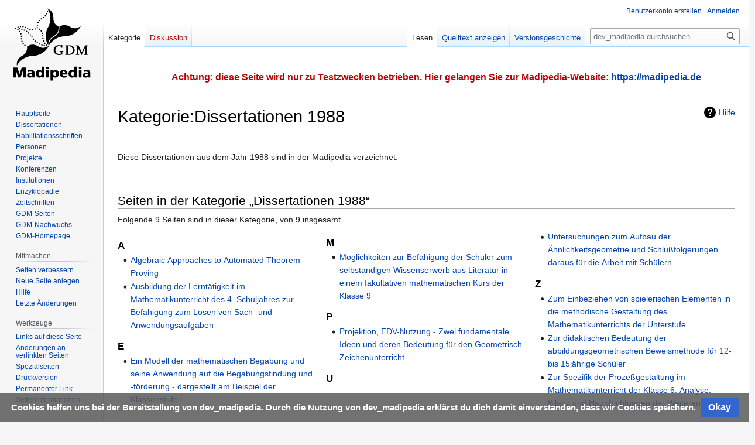

--- FILE ---
content_type: text/html; charset=UTF-8
request_url: https://dev.madipedia.de/wiki/Kategorie:Dissertationen_1988
body_size: 6794
content:
<!DOCTYPE html>
<html class="client-nojs" lang="de-x-formal" dir="ltr">
<head>
<meta charset="UTF-8"/>
<title>Madipedia – Kategorie:Dissertationen 1988</title>
<script>document.documentElement.className="client-js";RLCONF={"wgBreakFrames":false,"wgSeparatorTransformTable":[",\t.",".\t,"],"wgDigitTransformTable":["",""],"wgDefaultDateFormat":"dmy","wgMonthNames":["","Januar","Februar","März","April","Mai","Juni","Juli","August","September","Oktober","November","Dezember"],"wgRequestId":"9d1faec3bf9f982a164343c5","wgCSPNonce":false,"wgCanonicalNamespace":"Category","wgCanonicalSpecialPageName":false,"wgNamespaceNumber":14,"wgPageName":"Kategorie:Dissertationen_1988","wgTitle":"Dissertationen 1988","wgCurRevisionId":11123,"wgRevisionId":11123,"wgArticleId":2827,"wgIsArticle":true,"wgIsRedirect":false,"wgAction":"view","wgUserName":null,"wgUserGroups":["*"],"wgCategories":["Dissertationsverzeichnisse"],"wgPageContentLanguage":"de-formal","wgPageContentModel":"wikitext","wgRelevantPageName":"Kategorie:Dissertationen_1988","wgRelevantArticleId":2827,"wgIsProbablyEditable":false,"wgRelevantPageIsProbablyEditable":false,"wgRestrictionEdit":[],
"wgRestrictionMove":[],"wgFlaggedRevsParams":{"tags":{"accuracy":{"levels":3}}},"wgMFDisplayWikibaseDescriptions":{"search":false,"nearby":false,"watchlist":false,"tagline":false},"egMapsScriptPath":"/extensions/Maps/","egMapsDebugJS":false,"egMapsAvailableServices":["leaflet","googlemaps3"],"egMapsLeafletLayersApiKeys":{"MapBox":"","MapQuestOpen":"","Thunderforest":"","GeoportailFrance":""},"wgVector2022PreviewPages":[]};RLSTATE={"site.styles":"ready","user.styles":"ready","user":"ready","user.options":"loading","mediawiki.action.styles":"ready","mediawiki.helplink":"ready","skins.vector.styles.legacy":"ready","ext.CookieWarning.styles":"ready","oojs-ui-core.styles":"ready","oojs-ui.styles.indicators":"ready","mediawiki.widgets.styles":"ready","oojs-ui-core.icons":"ready"};RLPAGEMODULES=["site","mediawiki.page.ready","skins.vector.legacy.js","ext.CookieWarning"];</script>
<script>(RLQ=window.RLQ||[]).push(function(){mw.loader.implement("user.options@12s5i",function($,jQuery,require,module){mw.user.tokens.set({"patrolToken":"+\\","watchToken":"+\\","csrfToken":"+\\"});});});</script>
<link rel="stylesheet" href="/load.php?lang=de-formal&amp;modules=ext.CookieWarning.styles%7Cmediawiki.action.styles%7Cmediawiki.helplink%7Cmediawiki.widgets.styles%7Coojs-ui-core.icons%2Cstyles%7Coojs-ui.styles.indicators%7Cskins.vector.styles.legacy&amp;only=styles&amp;skin=vector"/>
<script async="" src="/load.php?lang=de-formal&amp;modules=startup&amp;only=scripts&amp;raw=1&amp;skin=vector"></script>
<meta name="ResourceLoaderDynamicStyles" content=""/>
<link rel="stylesheet" href="/load.php?lang=de-formal&amp;modules=site.styles&amp;only=styles&amp;skin=vector"/>
<meta name="generator" content="MediaWiki 1.39.5"/>
<meta name="format-detection" content="telephone=no"/>
<meta name="viewport" content="width=1000"/>
<link rel="icon" href="/favicon.ico"/>
<link rel="search" type="application/opensearchdescription+xml" href="/opensearch_desc.php" title="dev_madipedia (de-formal)"/>
<link rel="EditURI" type="application/rsd+xml" href="//dev.madipedia.de/api.php?action=rsd"/>
<link rel="alternate" type="application/atom+xml" title="Atom-Feed für „dev_madipedia“" href="/index.php?title=Spezial:Letzte_%C3%84nderungen&amp;feed=atom"/>
</head>
<body class="mediawiki ltr sitedir-ltr mw-hide-empty-elt ns-14 ns-subject page-Kategorie_Dissertationen_1988 rootpage-Kategorie_Dissertationen_1988 skin-vector action-view skin-vector-legacy vector-feature-language-in-header-enabled vector-feature-language-in-main-page-header-disabled vector-feature-language-alert-in-sidebar-disabled vector-feature-sticky-header-disabled vector-feature-sticky-header-edit-disabled vector-feature-table-of-contents-disabled vector-feature-visual-enhancement-next-disabled"><div id="mw-page-base" class="noprint"></div>
<div id="mw-head-base" class="noprint"></div>
<div id="content" class="mw-body" role="main">
	<a id="top"></a>
	<div id="siteNotice"><div id="localNotice"><div class="default" lang="de-x-formal" dir="ltr"><p>Achtung: diese Seite wird nur zu Testzwecken betrieben. Hier gelangen Sie zur Madipedia-Website: <a rel="nofollow" class="external free" href="https://madipedia.de">https://madipedia.de</a>
</p></div></div></div>
	<div class="mw-indicators">
	<div id="mw-indicator-mw-helplink" class="mw-indicator"><a href="https://www.mediawiki.org/wiki/Special:MyLanguage/Help:Categories" target="_blank" class="mw-helplink">Hilfe</a></div>
	</div>
	<h1 id="firstHeading" class="firstHeading mw-first-heading"><span class="mw-page-title-namespace">Kategorie</span><span class="mw-page-title-separator">:</span><span class="mw-page-title-main">Dissertationen 1988</span></h1>
	<div id="bodyContent" class="vector-body">
		<div id="siteSub" class="noprint">Aus dev_madipedia</div>
		<div id="contentSub"></div>
		<div id="contentSub2"></div>
		
		<div id="jump-to-nav"></div>
		<a class="mw-jump-link" href="#mw-head">Zur Navigation springen</a>
		<a class="mw-jump-link" href="#searchInput">Zur Suche springen</a>
		<div id="mw-content-text" class="mw-body-content mw-content-ltr" lang="de-x-formal" dir="ltr"><div class="mw-parser-output"><p><br />
Diese Dissertationen aus dem Jahr 1988 sind in der Madipedia verzeichnet.
</p><p><br />
</p>
<!-- 
NewPP limit report
Cached time: 20260122054404
Cache expiry: 86400
Reduced expiry: false
Complications: []
CPU time usage: 0.003 seconds
Real time usage: 0.003 seconds
Preprocessor visited node count: 7/1000000
Post‐expand include size: 120/2097152 bytes
Template argument size: 8/2097152 bytes
Highest expansion depth: 4/100
Expensive parser function count: 0/100
Unstrip recursion depth: 0/20
Unstrip post‐expand size: 0/5000000 bytes
ExtLoops count: 0/100
-->
<!--
Transclusion expansion time report (%,ms,calls,template)
100.00%    2.088      1 Vorlage:Disskategorie
100.00%    2.088      1 -total
-->

<!-- Saved in parser cache with key dev_madipedia:pcache:idhash:2827-0!canonical and timestamp 20260122054404 and revision id 11123.
 -->
</div><div class="mw-category-generated" lang="de-x-formal" dir="ltr"><div id="mw-pages">
<h2>Seiten in der Kategorie „Dissertationen 1988“</h2>
<p>Folgende 9 Seiten sind in dieser Kategorie, von 9 insgesamt.
</p><div lang="de-x-formal" dir="ltr" class="mw-content-ltr"><div class="mw-category mw-category-columns"><div class="mw-category-group"><h3>A</h3>
<ul><li><a href="/wiki/Algebraic_Approaches_to_Automated_Theorem_Proving" title="Algebraic Approaches to Automated Theorem Proving">Algebraic Approaches to Automated Theorem Proving</a></li>
<li><a href="/wiki/Ausbildung_der_Lernt%C3%A4tigkeit_im_Mathematikunterricht_des_4._Schuljahres_zur_Bef%C3%A4higung_zum_L%C3%B6sen_von_Sach-_und_Anwendungsaufgaben" title="Ausbildung der Lerntätigkeit im Mathematikunterricht des 4. Schuljahres zur Befähigung zum Lösen von Sach- und Anwendungsaufgaben">Ausbildung der Lerntätigkeit im Mathematikunterricht des 4. Schuljahres zur Befähigung zum Lösen von Sach- und Anwendungsaufgaben</a></li></ul></div><div class="mw-category-group"><h3>E</h3>
<ul><li><a href="/wiki/Ein_Modell_der_mathematischen_Begabung_und_seine_Anwendung_auf_die_Begabungsfindung_und_-f%C3%B6rderung_-_dargestellt_am_Beispiel_der_Klassenstufe" title="Ein Modell der mathematischen Begabung und seine Anwendung auf die Begabungsfindung und -förderung - dargestellt am Beispiel der Klassenstufe">Ein Modell der mathematischen Begabung und seine Anwendung auf die Begabungsfindung und -förderung - dargestellt am Beispiel der Klassenstufe</a></li></ul></div><div class="mw-category-group"><h3>M</h3>
<ul><li><a href="/wiki/M%C3%B6glichkeiten_zur_Bef%C3%A4higung_der_Sch%C3%BCler_zum_selbst%C3%A4ndigen_Wissenserwerb_aus_Literatur_in_einem_fakultativen_mathematischen_Kurs_der_Klasse_9" title="Möglichkeiten zur Befähigung der Schüler zum selbständigen Wissenserwerb aus Literatur in einem fakultativen mathematischen Kurs der Klasse 9">Möglichkeiten zur Befähigung der Schüler zum selbständigen Wissenserwerb aus Literatur in einem fakultativen mathematischen Kurs der Klasse 9</a></li></ul></div><div class="mw-category-group"><h3>P</h3>
<ul><li><a href="/wiki/Projektion,_EDV-Nutzung_-_Zwei_fundamentale_Ideen_und_deren_Bedeutung_f%C3%BCr_den_Geometrisch_Zeichenunterricht" title="Projektion, EDV-Nutzung - Zwei fundamentale Ideen und deren Bedeutung für den Geometrisch Zeichenunterricht">Projektion, EDV-Nutzung - Zwei fundamentale Ideen und deren Bedeutung für den Geometrisch Zeichenunterricht</a></li></ul></div><div class="mw-category-group"><h3>U</h3>
<ul><li><a href="/wiki/Untersuchungen_zum_Aufbau_der_%C3%84hnlichkeitsgeometrie_und_Schlu%C3%9Ffolgerungen_daraus_f%C3%BCr_die_Arbeit_mit_Sch%C3%BClern" title="Untersuchungen zum Aufbau der Ähnlichkeitsgeometrie und Schlußfolgerungen daraus für die Arbeit mit Schülern">Untersuchungen zum Aufbau der Ähnlichkeitsgeometrie und Schlußfolgerungen daraus für die Arbeit mit Schülern</a></li></ul></div><div class="mw-category-group"><h3>Z</h3>
<ul><li><a href="/wiki/Zum_Einbeziehen_von_spielerischen_Elementen_in_die_methodische_Gestaltung_des_Mathematikunterrichts_der_Unterstufe" title="Zum Einbeziehen von spielerischen Elementen in die methodische Gestaltung des Mathematikunterrichts der Unterstufe">Zum Einbeziehen von spielerischen Elementen in die methodische Gestaltung des Mathematikunterrichts der Unterstufe</a></li>
<li><a href="/wiki/Zur_didaktischen_Bedeutung_der_abbildungsgeometrischen_Beweismethode_f%C3%BCr_12-_bis_15j%C3%A4hrige_Sch%C3%BCler" title="Zur didaktischen Bedeutung der abbildungsgeometrischen Beweismethode für 12- bis 15jährige Schüler">Zur didaktischen Bedeutung der abbildungsgeometrischen Beweismethode für 12- bis 15jährige Schüler</a></li>
<li><a href="/wiki/Zur_Spezifik_der_Proze%C3%9Fgestaltung_im_Mathematikunterricht_der_Klasse_6:_Analyse,_Bilanz_und_Hauptrichtungen_der_Weiterentwicklung" title="Zur Spezifik der Prozeßgestaltung im Mathematikunterricht der Klasse 6: Analyse, Bilanz und Hauptrichtungen der Weiterentwicklung">Zur Spezifik der Prozeßgestaltung im Mathematikunterricht der Klasse 6: Analyse, Bilanz und Hauptrichtungen der Weiterentwicklung</a></li></ul></div></div></div>
</div></div>
<div class="printfooter" data-nosnippet="">Abgerufen von „<a dir="ltr" href="http://dev.madipedia.de/index.php?title=Kategorie:Dissertationen_1988&amp;oldid=11123">http://dev.madipedia.de/index.php?title=Kategorie:Dissertationen_1988&amp;oldid=11123</a>“</div></div>
		<div id="catlinks" class="catlinks" data-mw="interface"><div id="mw-normal-catlinks" class="mw-normal-catlinks"><a href="/wiki/Spezial:Kategorien" title="Spezial:Kategorien">Kategorie</a>: <ul><li><a href="/wiki/Kategorie:Dissertationsverzeichnisse" title="Kategorie:Dissertationsverzeichnisse">Dissertationsverzeichnisse</a></li></ul></div></div>
	</div>
</div>
<div id='mw-data-after-content'>
	<div class="mw-cookiewarning-container"><div class="mw-cookiewarning-text"><span>Cookies helfen uns bei der Bereitstellung von dev_madipedia. Durch die Nutzung von dev_madipedia erklärst du dich damit einverstanden, dass wir Cookies speichern.</span></div><form method="POST"><div class='oo-ui-layout oo-ui-horizontalLayout'><span class='oo-ui-widget oo-ui-widget-enabled oo-ui-inputWidget oo-ui-buttonElement oo-ui-buttonElement-framed oo-ui-labelElement oo-ui-flaggedElement-primary oo-ui-flaggedElement-progressive oo-ui-buttonInputWidget'><button type='submit' tabindex='0' name='disablecookiewarning' value='OK' class='oo-ui-inputWidget-input oo-ui-buttonElement-button'><span class='oo-ui-iconElement-icon oo-ui-iconElement-noIcon oo-ui-image-invert'></span><span class='oo-ui-labelElement-label'>Okay</span><span class='oo-ui-indicatorElement-indicator oo-ui-indicatorElement-noIndicator oo-ui-image-invert'></span></button></span></div></form></div>
</div>

<div id="mw-navigation">
	<h2>Navigationsmenü</h2>
	<div id="mw-head">
		

<nav id="p-personal" class="vector-menu mw-portlet mw-portlet-personal vector-user-menu-legacy" aria-labelledby="p-personal-label" role="navigation"  >
	<h3
		id="p-personal-label"
		
		class="vector-menu-heading "
	>
		<span class="vector-menu-heading-label">Meine Werkzeuge</span>
	</h3>
	<div class="vector-menu-content">
		
		<ul class="vector-menu-content-list"><li id="pt-createaccount" class="mw-list-item"><a href="/index.php?title=Spezial:Benutzerkonto_anlegen&amp;returnto=Kategorie%3ADissertationen+1988" title="Wir ermutigen Sie ein Benutzerkonto zu erstellen und sich anzumelden. Es ist jedoch nicht zwingend erforderlich."><span>Benutzerkonto erstellen</span></a></li><li id="pt-login" class="mw-list-item"><a href="/index.php?title=Spezial:Anmelden&amp;returnto=Kategorie%3ADissertationen+1988" title="Sich anzumelden wird gerne gesehen, ist jedoch nicht zwingend erforderlich. [o]" accesskey="o"><span>Anmelden</span></a></li></ul>
		
	</div>
</nav>

		<div id="left-navigation">
			

<nav id="p-namespaces" class="vector-menu mw-portlet mw-portlet-namespaces vector-menu-tabs vector-menu-tabs-legacy" aria-labelledby="p-namespaces-label" role="navigation"  >
	<h3
		id="p-namespaces-label"
		
		class="vector-menu-heading "
	>
		<span class="vector-menu-heading-label">Namensräume</span>
	</h3>
	<div class="vector-menu-content">
		
		<ul class="vector-menu-content-list"><li id="ca-nstab-category" class="selected mw-list-item"><a href="/wiki/Kategorie:Dissertationen_1988" title="Kategorieseite anzeigen [c]" accesskey="c"><span>Kategorie</span></a></li><li id="ca-talk" class="new mw-list-item"><a href="/index.php?title=Kategorie_Diskussion:Dissertationen_1988&amp;action=edit&amp;redlink=1" rel="discussion" title="Diskussion zum Seiteninhalt (Seite nicht vorhanden) [t]" accesskey="t"><span>Diskussion</span></a></li></ul>
		
	</div>
</nav>

			

<nav id="p-variants" class="vector-menu mw-portlet mw-portlet-variants emptyPortlet vector-menu-dropdown" aria-labelledby="p-variants-label" role="navigation"  >
	<input type="checkbox"
		id="p-variants-checkbox"
		role="button"
		aria-haspopup="true"
		data-event-name="ui.dropdown-p-variants"
		class="vector-menu-checkbox"
		aria-labelledby="p-variants-label"
	/>
	<label
		id="p-variants-label"
		 aria-label="Sprachvariante ändern"
		class="vector-menu-heading "
	>
		<span class="vector-menu-heading-label">Deutsch (Sie-Form)</span>
	</label>
	<div class="vector-menu-content">
		
		<ul class="vector-menu-content-list"></ul>
		
	</div>
</nav>

		</div>
		<div id="right-navigation">
			

<nav id="p-views" class="vector-menu mw-portlet mw-portlet-views vector-menu-tabs vector-menu-tabs-legacy" aria-labelledby="p-views-label" role="navigation"  >
	<h3
		id="p-views-label"
		
		class="vector-menu-heading "
	>
		<span class="vector-menu-heading-label">Ansichten</span>
	</h3>
	<div class="vector-menu-content">
		
		<ul class="vector-menu-content-list"><li id="ca-view" class="selected mw-list-item"><a href="/wiki/Kategorie:Dissertationen_1988"><span>Lesen</span></a></li><li id="ca-viewsource" class="mw-list-item"><a href="/index.php?title=Kategorie:Dissertationen_1988&amp;action=edit" title="Diese Seite ist geschützt. Ihr Quelltext kann dennoch angesehen und kopiert werden. [e]" accesskey="e"><span>Quelltext anzeigen</span></a></li><li id="ca-history" class="mw-list-item"><a href="/index.php?title=Kategorie:Dissertationen_1988&amp;action=history" title="Frühere Versionen dieser Seite [h]" accesskey="h"><span>Versionsgeschichte</span></a></li></ul>
		
	</div>
</nav>

			

<nav id="p-cactions" class="vector-menu mw-portlet mw-portlet-cactions emptyPortlet vector-menu-dropdown" aria-labelledby="p-cactions-label" role="navigation"  title="Weitere Optionen" >
	<input type="checkbox"
		id="p-cactions-checkbox"
		role="button"
		aria-haspopup="true"
		data-event-name="ui.dropdown-p-cactions"
		class="vector-menu-checkbox"
		aria-labelledby="p-cactions-label"
	/>
	<label
		id="p-cactions-label"
		
		class="vector-menu-heading "
	>
		<span class="vector-menu-heading-label">Weitere</span>
	</label>
	<div class="vector-menu-content">
		
		<ul class="vector-menu-content-list"></ul>
		
	</div>
</nav>

			
<div id="p-search" role="search" class="vector-search-box-vue  vector-search-box-show-thumbnail vector-search-box-auto-expand-width vector-search-box">
	<div>
			<h3 >
				<label for="searchInput">Suche</label>
			</h3>
		<form action="/index.php" id="searchform"
			class="vector-search-box-form">
			<div id="simpleSearch"
				class="vector-search-box-inner"
				 data-search-loc="header-navigation">
				<input class="vector-search-box-input"
					 type="search" name="search" placeholder="dev_madipedia durchsuchen" aria-label="dev_madipedia durchsuchen" autocapitalize="sentences" title="dev_madipedia durchsuchen [f]" accesskey="f" id="searchInput"
				>
				<input type="hidden" name="title" value="Spezial:Suche">
				<input id="mw-searchButton"
					 class="searchButton mw-fallbackSearchButton" type="submit" name="fulltext" title="Suche nach Seiten, die diesen Text enthalten" value="Suchen">
				<input id="searchButton"
					 class="searchButton" type="submit" name="go" title="Gehe direkt zu der Seite mit genau diesem Namen, falls sie vorhanden ist." value="Seite">
			</div>
		</form>
	</div>
</div>

		</div>
	</div>
	

<div id="mw-panel">
	<div id="p-logo" role="banner">
		<a class="mw-wiki-logo" href="/wiki/Hauptseite"
			title="Hauptseite"></a>
	</div>
	

<nav id="p-navigation" class="vector-menu mw-portlet mw-portlet-navigation vector-menu-portal portal" aria-labelledby="p-navigation-label" role="navigation"  >
	<h3
		id="p-navigation-label"
		
		class="vector-menu-heading "
	>
		<span class="vector-menu-heading-label">Navigation</span>
	</h3>
	<div class="vector-menu-content">
		
		<ul class="vector-menu-content-list"><li id="n-mainpage-description" class="mw-list-item"><a href="/wiki/Hauptseite" title="Besuchen Sie die Hauptseite [z]" accesskey="z"><span>Hauptseite</span></a></li><li id="n-Dissertationen" class="mw-list-item"><a href="/wiki/Kategorie:Dissertationen"><span>Dissertationen</span></a></li><li id="n-Habilitationsschriften" class="mw-list-item"><a href="/wiki/Kategorie:Habilitationsschriften"><span>Habilitationsschriften</span></a></li><li id="n-Personen" class="mw-list-item"><a href="/wiki/Kategorie:Personen"><span>Personen</span></a></li><li id="n-Projekte" class="mw-list-item"><a href="/wiki/Kategorie:Forschungsprojekte"><span>Projekte</span></a></li><li id="n-Konferenzen" class="mw-list-item"><a href="/wiki/Kategorie:Konferenzen"><span>Konferenzen</span></a></li><li id="n-Institutionen" class="mw-list-item"><a href="/wiki/Kategorie:Institutionen"><span>Institutionen</span></a></li><li id="n-Enzyklopädie" class="mw-list-item"><a href="/wiki/Kategorie:Enzyklop%C3%A4die"><span>Enzyklopädie</span></a></li><li id="n-Zeitschriften" class="mw-list-item"><a href="/wiki/Kategorie:Zeitschriften"><span>Zeitschriften</span></a></li><li id="n-GDM-Seiten" class="mw-list-item"><a href="/wiki/Kategorie:GDM"><span>GDM-Seiten</span></a></li><li id="n-GDM-Nachwuchs" class="mw-list-item"><a href="/wiki/Nachwuchsvertretung_der_GDM"><span>GDM-Nachwuchs</span></a></li><li id="n-GDM-Homepage" class="mw-list-item"><a href="http://didaktik-der-mathematik.de" rel="nofollow"><span>GDM-Homepage</span></a></li></ul>
		
	</div>
</nav>

	

<nav id="p-Mitmachen" class="vector-menu mw-portlet mw-portlet-Mitmachen vector-menu-portal portal" aria-labelledby="p-Mitmachen-label" role="navigation"  >
	<h3
		id="p-Mitmachen-label"
		
		class="vector-menu-heading "
	>
		<span class="vector-menu-heading-label">Mitmachen</span>
	</h3>
	<div class="vector-menu-content">
		
		<ul class="vector-menu-content-list"><li id="n-Seiten-verbessern" class="mw-list-item"><a href="/wiki/Madipedia:Seiten_verbessern"><span>Seiten verbessern</span></a></li><li id="n-Neue-Seite-anlegen" class="mw-list-item"><a href="/wiki/Hilfe:Seite_erstellen"><span>Neue Seite anlegen</span></a></li><li id="n-Hilfe" class="mw-list-item"><a href="/wiki/Hilfe:Inhaltsverzeichnis"><span>Hilfe</span></a></li><li id="n-recentchanges" class="mw-list-item"><a href="/wiki/Spezial:Letzte_%C3%84nderungen" title="Liste der letzten Änderungen in diesem Wiki [r]" accesskey="r"><span>Letzte Änderungen</span></a></li></ul>
		
	</div>
</nav>


<nav id="p-tb" class="vector-menu mw-portlet mw-portlet-tb vector-menu-portal portal" aria-labelledby="p-tb-label" role="navigation"  >
	<h3
		id="p-tb-label"
		
		class="vector-menu-heading "
	>
		<span class="vector-menu-heading-label">Werkzeuge</span>
	</h3>
	<div class="vector-menu-content">
		
		<ul class="vector-menu-content-list"><li id="t-whatlinkshere" class="mw-list-item"><a href="/wiki/Spezial:Linkliste/Kategorie:Dissertationen_1988" title="Liste aller Seiten, die hierher verlinken [j]" accesskey="j"><span>Links auf diese Seite</span></a></li><li id="t-recentchangeslinked" class="mw-list-item"><a href="/wiki/Spezial:%C3%84nderungen_an_verlinkten_Seiten/Kategorie:Dissertationen_1988" rel="nofollow" title="Letzte Änderungen an Seiten, die von hier verlinkt sind [k]" accesskey="k"><span>Änderungen an verlinkten Seiten</span></a></li><li id="t-specialpages" class="mw-list-item"><a href="/wiki/Spezial:Spezialseiten" title="Liste aller Spezialseiten [q]" accesskey="q"><span>Spezialseiten</span></a></li><li id="t-print" class="mw-list-item"><a href="javascript:print();" rel="alternate" title="Druckansicht dieser Seite [p]" accesskey="p"><span>Druckversion</span></a></li><li id="t-permalink" class="mw-list-item"><a href="/index.php?title=Kategorie:Dissertationen_1988&amp;oldid=11123" title="Dauerhafter Link zu dieser Seitenversion"><span>Permanenter Link</span></a></li><li id="t-info" class="mw-list-item"><a href="/index.php?title=Kategorie:Dissertationen_1988&amp;action=info" title="Weitere Informationen über diese Seite"><span>Seiten­informationen</span></a></li></ul>
		
	</div>
</nav>

	
</div>

</div>

<footer id="footer" class="mw-footer" role="contentinfo" >
	<ul id="footer-info">
	<li id="footer-info-lastmod"> Diese Seite wurde zuletzt am 1. Juli 2013 um 15:15 Uhr bearbeitet.</li>
</ul>

	<ul id="footer-places">
	<li id="footer-places-privacy"><a href="/wiki/dev_madipedia:Datenschutz">Datenschutz</a></li>
	<li id="footer-places-about"><a href="/wiki/dev_madipedia:%C3%9Cber_dev_madipedia">Über dev_madipedia</a></li>
	<li id="footer-places-disclaimer"><a href="/wiki/dev_madipedia:Impressum">Haftungsausschluss</a></li>
	<li id="footer-places-mobileview"><a href="//dev.madipedia.de/index.php?title=Kategorie:Dissertationen_1988&amp;mobileaction=toggle_view_mobile" class="noprint stopMobileRedirectToggle">Mobile Ansicht</a></li>
</ul>

	<ul id="footer-icons" class="noprint">
	<li id="footer-poweredbyico"><a href="https://www.mediawiki.org/"><img src="/resources/assets/poweredby_mediawiki_88x31.png" alt="Powered by MediaWiki" srcset="/resources/assets/poweredby_mediawiki_132x47.png 1.5x, /resources/assets/poweredby_mediawiki_176x62.png 2x" width="88" height="31" loading="lazy"/></a></li>
</ul>

</footer>

<script>(RLQ=window.RLQ||[]).push(function(){mw.config.set({"wgPageParseReport":{"limitreport":{"cputime":"0.003","walltime":"0.003","ppvisitednodes":{"value":7,"limit":1000000},"postexpandincludesize":{"value":120,"limit":2097152},"templateargumentsize":{"value":8,"limit":2097152},"expansiondepth":{"value":4,"limit":100},"expensivefunctioncount":{"value":0,"limit":100},"unstrip-depth":{"value":0,"limit":20},"unstrip-size":{"value":0,"limit":5000000},"timingprofile":["100.00%    2.088      1 Vorlage:Disskategorie","100.00%    2.088      1 -total"]},"loops":{"limitreport-count-limited":{"value":0,"limit":100}},"cachereport":{"timestamp":"20260122054404","ttl":86400,"transientcontent":false}}});mw.config.set({"wgBackendResponseTime":120});});</script>
</body>
</html>